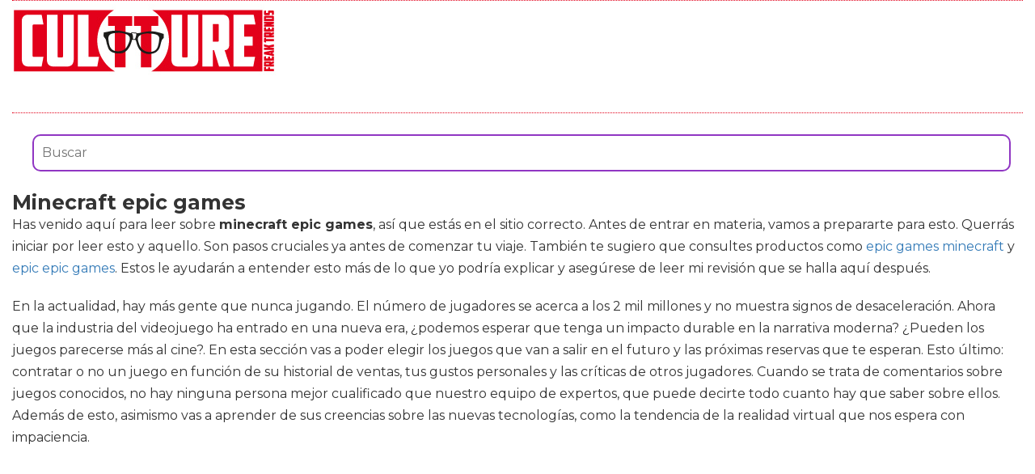

--- FILE ---
content_type: text/html; charset=utf-8
request_url: https://www.cultture.com/videojuegos/minecraft-epic-games/
body_size: 6820
content:

<!DOCTYPE html>
<html lang="es">
    <head>
        <link rel="icon" type="image/png" href="/static/img/favicon.ico">
        <link rel="apple-touch-icon" href="/static/img/icons/icono192.png">
        <meta charset="utf-8">
        <title>Comprar minecraft epic games 🥇 【 desde 1.29 € 】 | Cultture</title>
        <meta name="geo.region" content="">
        <meta name="theme-color" content="#e2001a">
        <meta name="robots" content="max-image-preview:large">

        
        <meta name="google-signin-client_id" content="9700954586-k6onrqu2i72uqccr560pdn96euc502vf.apps.googleusercontent.com">
        <script src="https://apis.google.com/js/platform.js?onload=renderButton" async defer></script>
        <script src="https://accounts.google.com/gsi/client" async defer></script>
        

        
        <link href='https://fonts.googleapis.com/css?family=Montserrat:400,700' rel='stylesheet' type='text/css'>
        <link rel="stylesheet" href="https://stackpath.bootstrapcdn.com/bootstrap/3.4.1/css/bootstrap.min.css" integrity="sha384-HSMxcRTRxnN+Bdg0JdbxYKrThecOKuH5zCYotlSAcp1+c8xmyTe9GYg1l9a69psu" crossorigin="anonymous">
        <link rel="stylesheet" type="text/css" href="/static/css/base.css?v=4.0.9">
        <meta content="width=device-width, minimum-scale=1, maximum-scale=5,initial-scale=1" name="viewport" >
        <meta name="format-detection" content="telephone=no">
        

        
  <link rel="stylesheet" type="text/css" href="/static/css/anews.css?v=4.0.9">
  <meta name="Description" content="">
  <meta name="Keywords" content="">
  
  <script type='application/ld+json'>[{"@context":"https://schema.org","@type":"BreadcrumbList","itemListElement":[{"@type":"ListItem","position":1,"name":"🔴 Web Friki","item":"https://www.cultture.com/"},{"@type":"ListItem","position":2,"name":"🔴 Productos de videojuegos","item":"https://www.cultture.com/videojuegos/"},{"@type":"ListItem","position":3,"name":"🔴 Minecraft epic games","item":"https://www.cultture.com/videojuegos/minecraft-epic-games/"}]}]</script>
  <script async src="https://pagead2.googlesyndication.com/pagead/js/adsbygoogle.js?client=ca-pub-4470182540755683" crossorigin="anonymous"></script>

        <script>
           (function(i,s,o,g,r,a,m){i['GoogleAnalyticsObject']=r;i[r]=i[r]||function(){
           (i[r].q=i[r].q||[]).push(arguments)},i[r].l=1*new Date();a=s.createElement(o),
           m=s.getElementsByTagName(o)[0];a.async=1;a.src=g;m.parentNode.insertBefore(a,m)
           })(window,document,'script','//www.google-analytics.com/analytics.js','ga');
         
           ga('create', 'UA-18697816-4', 'auto');
           ga('require', 'displayfeatures');
           ga('send', 'pageview');
        </script>


        <link rel="manifest" href="/manifest.json">
        <script src="https://code.jquery.com/jquery-3.5.1.min.js" integrity="sha256-9/aliU8dGd2tb6OSsuzixeV4y/faTqgFtohetphbbj0=" crossorigin="anonymous"></script>
        <script src="/static/js/adserver.js?v=4.0.9"></script>

    </head>
    <body >
    <div id="Skin-Antevenio">
      <div class="container-fluid">
        <div id="general">
          <div id="header">
            
            
            <nav class="navbar navbar-default">
              <div class="container-fluid">
                <div class="logobrand">
                  <a class="navbar-brand" href="/">
                    <img loading="lazy" class="imglogo" src="/static/img/cultture_logo.png" alt="Web Friki" title="Web Friki">
                  </a>
                </div>
                <div class="navbar-header">
                
                </div>
                <div class="collapse navbar-collapse" id="bs-example-navbar-collapse-1">
                
                </div>
              </div><!-- /.container-fluid -->
              
            </nav>
            
            
          </div>
          <div id="content" >
              
  <div class="row">
    <div class="description col-xs-12 col-md-12">
      <form class="navbar-form navbar-left" action="/videojuegos-search/" method="post" style="width:100%;padding: 20px;"><input type='hidden' name='csrfmiddlewaretoken' value='j1e1VQOpX1HGK15YgEQEFZsqKEhYAvQ5XfuYh32PIBuJJOhEKbKdODyiUGyxrlEQ' />
          <input type="text" name="searchbox" class="search-query span2" placeholder="Buscar" maxlength="100" required="" id="id_searchbox" style="width:100%;padding:10px;">
      </form>
      <h1>Minecraft epic games</h1>

      <div id="intro">
      
        <p>Has venido aquí para leer sobre <strong>minecraft epic games</strong>, así que estás en el sitio correcto. Antes de entrar en materia, vamos a prepararte para esto. Querrás iniciar por leer esto y aquello. Son pasos cruciales ya antes de comenzar tu viaje. También te sugiero que consultes productos como <a href='/videojuegos/epic-games-minecraft/' title='epic games minecraft'>epic games minecraft</a> y <a href='/videojuegos/epic-epic-games/' title='epic epic games'>epic epic games</a>. Estos le ayudarán a entender esto más de lo que yo podría explicar y asegúrese de leer mi revisión que se halla aquí después.</p><p> En la actualidad, hay más gente que nunca jugando. El número de jugadores se acerca a los 2 mil millones y no muestra signos de desaceleración. Ahora que la industria del videojuego ha entrado en una nueva era, ¿podemos esperar que tenga un impacto durable en la narrativa moderna? ¿Pueden los juegos parecerse más al cine?. En esta sección vas a poder elegir los juegos que van a salir en el futuro y las próximas reservas que te esperan. Esto último: contratar o no un juego en función de su historial de ventas, tus gustos personales y las críticas de otros jugadores. Cuando se trata de comentarios sobre juegos conocidos, no hay ninguna persona mejor cualificado que nuestro equipo de expertos, que puede decirte todo cuanto hay que saber sobre ellos. Además de esto, asimismo vas a aprender de sus creencias sobre las nuevas tecnologías, como la tendencia de la realidad virtual que nos espera con impaciencia.</p><p> La popularidad de los juegos es indiscutible. Todo el mundo, desde los pequeños hasta los abuelos, goza de los juegos actualmente. Lo que empezó como un pasatiempo casual en los años 90 se ha transformado en algo mucho mayor en nuestros días, en especial con los avances en tecnología. Con tantos juegos disponibles hoy día, uno puede no saber por dónde empezar. Hay jugadores en todo el mundo a los que les encantaría conseguir juegos más baratos. El inconveniente es que hay muchos menos juegos de este género, que los más caros, lo que hace prácticamente imposible localizar el que necesitas. No obstante, la situación no es desesperada, conque prosiga leyendo y vea de qué forma puede lograr títulos de juegos baratos.</p>
      
      </div>

      <h2>Listado top ventas para Minecraft epic games</h2>
      <div id="listado">
      
        <p>Aquí podrás encontrar multitud de productos como <strong>minecraft epic games</strong> perfectos para el cuidado de juegos. Que sepas que para poder encontrar infinidad de opciones para poder comprar lo mejor para juegos, estás en uno de los mejores sitios web del mercado.</p>
      
      </div>
      
      <div class="row lalala" lelele="aHR0cHM6Ly93d3cuYW1hem9uLmVzL2RwL0IwODEzWUJWRDY/dGFnPWN1bHR0dXJlLTIx">
        <div class="products col-xs-12 col-md-offset-1 col-md-10">
          <div class="row product">
            <div class="col-xs-12 col-md-12">
              <div class="row">
                <div class="col-xs-12 col-md-3">
                  <img src="/pics/2021/12/24/i-died-in-minecraft-emo-song-176024.jpg" title="I Died in Minecraft (Emo Song)" alt="I Died in Minecraft (Emo Song)"> 
                </div> 
                <div class="col-xs-12 col-md-9">
                  <h3>I Died in Minecraft (Emo Song)</h3> 
                  <div><ul></ul></div>
                  <div style="text-align:right;">
                  
                    <div class="comprar"><i class="fas fa-shopping-cart"></i> Ver precios en Amazon</div>
                  </div>
                </div> 
              </div> 
            </div> 
          </div> 
        </div>
      </div>
      
      <div class="row lalala" lelele="aHR0cHM6Ly93d3cuYW1hem9uLmVzL2RwL0IwODEzWkNEUU4/dGFnPWN1bHR0dXJlLTIx">
        <div class="products col-xs-12 col-md-offset-1 col-md-10">
          <div class="row product">
            <div class="col-xs-12 col-md-12">
              <div class="row">
                <div class="col-xs-12 col-md-3">
                  <img src="/pics/2021/12/24/white-girl-minecraft-ukulele-song-176023.jpg" title="White Girl Minecraft Ukulele Song" alt="White Girl Minecraft Ukulele Song"> 
                </div> 
                <div class="col-xs-12 col-md-9">
                  <h3>White Girl Minecraft Ukulele Song</h3> 
                  <div><ul></ul></div>
                  <div style="text-align:right;">
                  
                    <div class="comprar"><i class="fas fa-shopping-cart"></i> Ver precios en Amazon</div>
                  </div>
                </div> 
              </div> 
            </div> 
          </div> 
        </div>
      </div>
      
      <div class="row lalala" lelele="aHR0cHM6Ly93d3cuYW1hem9uLmVzL2RwL0IwODEzWk04NFY/dGFnPWN1bHR0dXJlLTIx">
        <div class="products col-xs-12 col-md-offset-1 col-md-10">
          <div class="row product">
            <div class="col-xs-12 col-md-12">
              <div class="row">
                <div class="col-xs-12 col-md-3">
                  <img src="/pics/2021/12/24/minecraft-isnt-violent-176022.jpg" title="Minecraft Isn’t Violent!!!" alt="Minecraft Isn’t Violent!!!"> 
                </div> 
                <div class="col-xs-12 col-md-9">
                  <h3>Minecraft Isn’t Violent!!!</h3> 
                  <div><ul></ul></div>
                  <div style="text-align:right;">
                  
                    <div class="comprar"><i class="fas fa-shopping-cart"></i> Ver precios en Amazon</div>
                  </div>
                </div> 
              </div> 
            </div> 
          </div> 
        </div>
      </div>
      
      <div class="row lalala" lelele="aHR0cHM6Ly93d3cuYW1hem9uLmVzL2RwL0IwODEzWk1INU0/dGFnPWN1bHR0dXJlLTIx">
        <div class="products col-xs-12 col-md-offset-1 col-md-10">
          <div class="row product">
            <div class="col-xs-12 col-md-12">
              <div class="row">
                <div class="col-xs-12 col-md-3">
                  <img src="/pics/2021/12/24/i-love-minecraft-176021.jpg" title="I Love Minecraft" alt="I Love Minecraft"> 
                </div> 
                <div class="col-xs-12 col-md-9">
                  <h3>I Love Minecraft</h3> 
                  <div><ul></ul></div>
                  <div style="text-align:right;">
                  
                    <div class="comprar"><i class="fas fa-shopping-cart"></i> Ver precios en Amazon</div>
                  </div>
                </div> 
              </div> 
            </div> 
          </div> 
        </div>
      </div>
      
      <div class="row lalala" lelele="aHR0cHM6Ly93d3cuYW1hem9uLmVzL2RwL0IwODE0MUhURFA/dGFnPWN1bHR0dXJlLTIx">
        <div class="products col-xs-12 col-md-offset-1 col-md-10">
          <div class="row product">
            <div class="col-xs-12 col-md-12">
              <div class="row">
                <div class="col-xs-12 col-md-3">
                  <img src="/pics/2021/12/24/i-love-minecraft-176020.jpg" title="I Love Minecraft" alt="I Love Minecraft"> 
                </div> 
                <div class="col-xs-12 col-md-9">
                  <h3>I Love Minecraft</h3> 
                  <div><ul></ul></div>
                  <div style="text-align:right;">
                  
                    <div class="comprar"><i class="fas fa-shopping-cart"></i> Ver precios en Amazon</div>
                  </div>
                </div> 
              </div> 
            </div> 
          </div> 
        </div>
      </div>
      
      <div class="row lalala" lelele="aHR0cHM6Ly93d3cuYW1hem9uLmVzL2RwL0IwODc1Uzc4SkY/dGFnPWN1bHR0dXJlLTIx">
        <div class="products col-xs-12 col-md-offset-1 col-md-10">
          <div class="row product">
            <div class="col-xs-12 col-md-12">
              <div class="row">
                <div class="col-xs-12 col-md-3">
                  <img src="/pics/2021/12/24/i-love-minecraft-acoustic-176019.jpg" title="I Love Minecraft (Acoustic)" alt="I Love Minecraft (Acoustic)"> 
                </div> 
                <div class="col-xs-12 col-md-9">
                  <h3>I Love Minecraft (Acoustic)</h3> 
                  <div><ul></ul></div>
                  <div style="text-align:right;">
                  
                    <div class="comprar"><i class="fas fa-shopping-cart"></i> Ver precios en Amazon</div>
                  </div>
                </div> 
              </div> 
            </div> 
          </div> 
        </div>
      </div>
      
      <div class="row lalala" lelele="aHR0cHM6Ly93d3cuYW1hem9uLmVzL2RwL0IwN1kyS0JIMU0/dGFnPWN1bHR0dXJlLTIx">
        <div class="products col-xs-12 col-md-offset-1 col-md-10">
          <div class="row product">
            <div class="col-xs-12 col-md-12">
              <div class="row">
                <div class="col-xs-12 col-md-3">
                  <img src="/pics/2021/12/24/mr-minecraft-176018.jpg" title="Mr. Minecraft" alt="Mr. Minecraft"> 
                </div> 
                <div class="col-xs-12 col-md-9">
                  <h3>Mr. Minecraft</h3> 
                  <div><ul></ul></div>
                  <div style="text-align:right;">
                  
                    <div class="comprar"><i class="fas fa-shopping-cart"></i> Ver precios en Amazon</div>
                  </div>
                </div> 
              </div> 
            </div> 
          </div> 
        </div>
      </div>
      
      <div class="row lalala" lelele="aHR0cHM6Ly93d3cuYW1hem9uLmVzL2RwL0IwN1kyS1lCUDk/dGFnPWN1bHR0dXJlLTIx">
        <div class="products col-xs-12 col-md-offset-1 col-md-10">
          <div class="row product">
            <div class="col-xs-12 col-md-12">
              <div class="row">
                <div class="col-xs-12 col-md-3">
                  <img src="/pics/2021/12/24/minecraft-176017.jpg" title="Minecraft" alt="Minecraft"> 
                </div> 
                <div class="col-xs-12 col-md-9">
                  <h3>Minecraft</h3> 
                  <div><ul></ul></div>
                  <div style="text-align:right;">
                  
                    <div class="comprar"><i class="fas fa-shopping-cart"></i> Ver precios en Amazon</div>
                  </div>
                </div> 
              </div> 
            </div> 
          </div> 
        </div>
      </div>
      
      <div class="row lalala" lelele="aHR0cHM6Ly93d3cuYW1hem9uLmVzL2RwLzE0MDUyOTY0N1g/dGFnPWN1bHR0dXJlLTIx">
        <div class="products col-xs-12 col-md-offset-1 col-md-10">
          <div class="row product">
            <div class="col-xs-12 col-md-12">
              <div class="row">
                <div class="col-xs-12 col-md-3">
                  <img src="/pics/2021/12/16/minecraft-epic-bases-12-mind-blowing-builds-to-spark-your-imagination-4091.jpg" title="Minecraft Epic Bases: 12 mind-blowing builds to spark your imagination" alt="Minecraft Epic Bases: 12 mind-blowing builds to spark your imagination"> 
                </div> 
                <div class="col-xs-12 col-md-9">
                  <h3>Minecraft Epic Bases: 12 mind-blowing builds to spark your imagination</h3> 
                  <div><ul><li>Binding : hardcover</li><li>Publisher : Egmont Books Ltd</li></ul></div>
                  <div style="text-align:right;">
                  
                    <div class="comprar"><i class="fas fa-shopping-cart"></i> Ver precios en Amazon</div>
                  </div>
                </div> 
              </div> 
            </div> 
          </div> 
        </div>
      </div>
      
      <div class="row lalala" lelele="aHR0cHM6Ly93d3cuYW1hem9uLmVzL2RwL0IwN1kySzlQTEg/dGFnPWN1bHR0dXJlLTIx">
        <div class="products col-xs-12 col-md-offset-1 col-md-10">
          <div class="row product">
            <div class="col-xs-12 col-md-12">
              <div class="row">
                <div class="col-xs-12 col-md-3">
                  <img src="/pics/2021/12/16/the-epic-gamer-minecraft-parodies-collection-2446.jpg" title="The Epic Gamer Minecraft Parodies Collection" alt="The Epic Gamer Minecraft Parodies Collection"> 
                </div> 
                <div class="col-xs-12 col-md-9">
                  <h3>The Epic Gamer Minecraft Parodies Collection</h3> 
                  <div><ul></ul></div>
                  <div style="text-align:right;">
                  
                    <div class="comprar"><i class="fas fa-shopping-cart"></i> Ver precios en Amazon</div>
                  </div>
                </div> 
              </div> 
            </div> 
          </div> 
        </div>
      </div>
      



      <h2>Imágenes de Minecraft epic games</h2>
      <div id="galeria">
      
        <p>Tienes aquí un montón de fotografías de <strong>minecraft epic games</strong> para que te hagas una idea y puedas seleccionar entre todos los modelos de videojuegos. Haz click con el ratón en en una de las fotografías para ver la ficha íntegra del artículo y su precio.</p>
      
      </div>
      
      
      
      
      
      
      
      
      
      
      
      
      
      
      
      
      
      
      <div class="row">
        <div class="products col-xs-12 col-md-offset-1 col-md-10">
          <div class="row product">
            
            <div class="col-xs-6 col-md-3 lalala" lelele="aHR0cHM6Ly93d3cuYW1hem9uLmVzL2RwLzE0MDUyOTY0N1g/dGFnPWN1bHR0dXJlLTIx">
              <img src="/pics/2021/12/16/minecraft-epic-bases-12-mind-blowing-builds-to-spark-your-imagination-4091-2.jpg" title="Minecraft Epic Bases: 12 mind-blowing builds to spark your imagination" alt="Minecraft Epic Bases: 12 mind-blowing builds to spark your imagination"> 
            </div> 
            
            
            <div class="col-xs-6 col-md-3 lalala" lelele="aHR0cHM6Ly93d3cuYW1hem9uLmVzL2RwLzE0MDUyOTY0N1g/dGFnPWN1bHR0dXJlLTIx">
              <img src="/pics/2021/12/16/minecraft-epic-bases-12-mind-blowing-builds-to-spark-your-imagination-4091-3.jpg" title="Minecraft Epic Bases: 12 mind-blowing builds to spark your imagination" alt="Minecraft Epic Bases: 12 mind-blowing builds to spark your imagination"> 
            </div> 
            
            
            <div class="col-xs-6 col-md-3 lalala" lelele="aHR0cHM6Ly93d3cuYW1hem9uLmVzL2RwLzE0MDUyOTY0N1g/dGFnPWN1bHR0dXJlLTIx">
              <img src="/pics/2021/12/16/minecraft-epic-bases-12-mind-blowing-builds-to-spark-your-imagination-4091-4.jpg" title="Minecraft Epic Bases: 12 mind-blowing builds to spark your imagination" alt="Minecraft Epic Bases: 12 mind-blowing builds to spark your imagination"> 
            </div> 
            
            
            <div class="col-xs-6 col-md-3 lalala" lelele="aHR0cHM6Ly93d3cuYW1hem9uLmVzL2RwLzE0MDUyOTY0N1g/dGFnPWN1bHR0dXJlLTIx">
              <img src="/pics/2021/12/16/minecraft-epic-bases-12-mind-blowing-builds-to-spark-your-imagination-5.jpg" title="Minecraft Epic Bases: 12 mind-blowing builds to spark your imagination" alt="Minecraft Epic Bases: 12 mind-blowing builds to spark your imagination"> 
            </div> 
            
          </div> 
        </div>
      </div>
      
      
      
      


    </div>

    <div class="cat_prod col-xs-12 col-md-offset-1 col-md-10">
      <h2>Otros productos de videojuegos similares a Minecraft epic games</h2>
      <div class="row">
        
        <a class="col-xs-12 col-md-6 related_news" href="/videojuegos/epic-games-tr/" title="epic games tr">
            <span class="title">epic games tr</span>
        </a>   
        
        <a class="col-xs-12 col-md-6 related_news" href="/videojuegos/epic-games-gta-5-ps4/" title="epic games gta 5 ps4">
            <span class="title">epic games gta 5 ps4</span>
        </a>   
        
        <a class="col-xs-12 col-md-6 related_news" href="/videojuegos/ark-epic-games/" title="ark epic games">
            <span class="title">ark epic games</span>
        </a>   
        
        <a class="col-xs-12 col-md-6 related_news" href="/videojuegos/epic-games/" title="epic games">
            <span class="title">epic games</span>
        </a>   
        
        <a class="col-xs-12 col-md-6 related_news" href="/videojuegos/s-epic-games/" title="s epic games">
            <span class="title">s epic games</span>
        </a>   
        
        <a class="col-xs-12 col-md-6 related_news" href="/videojuegos/epic-games-ps4/" title="epic games ps4">
            <span class="title">epic games ps4</span>
        </a>   
        
        <a class="col-xs-12 col-md-6 related_news" href="/videojuegos/among-us-epic-games/" title="among us epic games">
            <span class="title">among us epic games</span>
        </a>   
        
        <a class="col-xs-12 col-md-6 related_news" href="/videojuegos/psn-epic-games/" title="psn epic games">
            <span class="title">psn epic games</span>
        </a>   
        
        <a class="col-xs-12 col-md-6 related_news" href="/videojuegos/epic-games-ps3/" title="epic games ps3">
            <span class="title">epic games ps3</span>
        </a>   
        
        <a class="col-xs-12 col-md-6 related_news" href="/videojuegos/epic-com-games/" title="epic com games">
            <span class="title">epic com games</span>
        </a>   
        
        <a class="col-xs-12 col-md-6 related_news" href="/videojuegos/epic-games-key/" title="epic games key">
            <span class="title">epic games key</span>
        </a>   
        
        <a class="col-xs-12 col-md-6 related_news" href="/videojuegos/gta-v-pc-epic-games/" title="gta v pc epic games">
            <span class="title">gta v pc epic games</span>
        </a>   
        
        <a class="col-xs-12 col-md-6 related_news" href="/videojuegos/epic-games-psn/" title="epic games psn">
            <span class="title">epic games psn</span>
        </a>   
        
        <a class="col-xs-12 col-md-6 related_news" href="/videojuegos/epic-games-web/" title="epic games web">
            <span class="title">epic games web</span>
        </a>   
        
        <a class="col-xs-12 col-md-6 related_news" href="/videojuegos/epic-games-es/" title="epic games es">
            <span class="title">epic games es</span>
        </a>   
        
        <a class="col-xs-12 col-md-6 related_news" href="/videojuegos/gta-5-epic-games/" title="gta 5 epic games">
            <span class="title">gta 5 epic games</span>
        </a>   
        
        <a class="col-xs-12 col-md-6 related_news" href="/videojuegos/epic-games-gta-5/" title="epic games gta 5">
            <span class="title">epic games gta 5</span>
        </a>   
        
        <a class="col-xs-12 col-md-6 related_news" href="/videojuegos/ark-epic-games-key/" title="ark epic games key">
            <span class="title">ark epic games key</span>
        </a>   
        
        <a class="col-xs-12 col-md-6 related_news" href="/videojuegos/epic-games-ark/" title="epic games ark">
            <span class="title">epic games ark</span>
        </a>   
        
        <a class="col-xs-12 col-md-6 related_news" href="/videojuegos/epic-games-com/" title="epic games com">
            <span class="title">epic games com</span>
        </a>   
        
        <a class="col-xs-12 col-md-6 related_news" href="/videojuegos/epic-games-ps/" title="epic games ps">
            <span class="title">epic games ps</span>
        </a>   
        
        <a class="col-xs-12 col-md-6 related_news" href="/videojuegos/gta-v-epic-games/" title="gta v epic games">
            <span class="title">gta v epic games</span>
        </a>   
        
        <a class="col-xs-12 col-md-6 related_news" href="/videojuegos/epic-games-among-us/" title="epic games among us">
            <span class="title">epic games among us</span>
        </a>   
        
        <a class="col-xs-12 col-md-6 related_news" href="/videojuegos/logo-epic-games/" title="logo epic games">
            <span class="title">logo epic games</span>
        </a>   
        
        <a class="col-xs-12 col-md-6 related_news" href="/videojuegos/biblioteca-epic-games/" title="biblioteca epic games">
            <span class="title">biblioteca epic games</span>
        </a>   
        
        <a class="col-xs-12 col-md-6 related_news" href="/videojuegos/codigos-de-epic-games/" title="codigos de epic games">
            <span class="title">codigos de epic games</span>
        </a>   
        
        <a class="col-xs-12 col-md-6 related_news" href="/videojuegos/epic-games-affiliate/" title="epic games affiliate">
            <span class="title">epic games affiliate</span>
        </a>   
        
        <a class="col-xs-12 col-md-6 related_news" href="/videojuegos/pavos-epic-games/" title="pavos epic games">
            <span class="title">pavos epic games</span>
        </a>   
        
        <a class="col-xs-12 col-md-6 related_news" href="/videojuegos/fortnite-epic-games/" title="fortnite epic games">
            <span class="title">fortnite epic games</span>
        </a>   
        
        <a class="col-xs-12 col-md-6 related_news" href="/videojuegos/epic-games-madrid/" title="epic games madrid">
            <span class="title">epic games madrid</span>
        </a>   
        
        <a class="col-xs-12 col-md-6 related_news" href="/videojuegos/epic-games-amigos/" title="epic games amigos">
            <span class="title">epic games amigos</span>
        </a>   
        
        <a class="col-xs-12 col-md-6 related_news" href="/videojuegos/epic-games-installer/" title="epic games installer">
            <span class="title">epic games installer</span>
        </a>   
        
        <a class="col-xs-12 col-md-6 related_news" href="/videojuegos/kena-epic-games/" title="kena epic games">
            <span class="title">kena epic games</span>
        </a>   
        
        <a class="col-xs-12 col-md-6 related_news" href="/videojuegos/epic-games-batman/" title="epic games batman">
            <span class="title">epic games batman</span>
        </a>   
        
        <a class="col-xs-12 col-md-6 related_news" href="/videojuegos/keys-epic-games/" title="keys epic games">
            <span class="title">keys epic games</span>
        </a>   
        
        <a class="col-xs-12 col-md-6 related_news" href="/videojuegos/epic-games-pavos/" title="epic games pavos">
            <span class="title">epic games pavos</span>
        </a>   
        
        <a class="col-xs-12 col-md-6 related_news" href="/videojuegos/juegos-de-epic-games/" title="juegos de epic games">
            <span class="title">juegos de epic games</span>
        </a>   
        
        <a class="col-xs-12 col-md-6 related_news" href="/videojuegos/epic-games-com-activate/" title="epic games com activate">
            <span class="title">epic games com activate</span>
        </a>   
        
        <a class="col-xs-12 col-md-6 related_news" href="/videojuegos/codigos-epic-games/" title="codigos epic games">
            <span class="title">codigos epic games</span>
        </a>   
        
        <a class="col-xs-12 col-md-6 related_news" href="/videojuegos/epic-games-bilbao/" title="epic games bilbao">
            <span class="title">epic games bilbao</span>
        </a>   
        
        <a class="col-xs-12 col-md-6 related_news" href="/videojuegos/hitman-3-epic-games/" title="hitman 3 epic games">
            <span class="title">hitman 3 epic games</span>
        </a>   
        
        <a class="col-xs-12 col-md-6 related_news" href="/videojuegos/epic-games-videojuegos/" title="epic games videojuegos">
            <span class="title">epic games videojuegos</span>
        </a>   
        
        <a class="col-xs-12 col-md-6 related_news" href="/videojuegos/contactar-epic-games/" title="contactar epic games">
            <span class="title">contactar epic games</span>
        </a>   
        
        <a class="col-xs-12 col-md-6 related_news" href="/videojuegos/epic-games-register/" title="epic games register">
            <span class="title">epic games register</span>
        </a>   
        
        <a class="col-xs-12 col-md-6 related_news" href="/videojuegos/tienda-epic-games/" title="tienda epic games">
            <span class="title">tienda epic games</span>
        </a>   
        
        <a class="col-xs-12 col-md-6 related_news" href="/videojuegos/overcooked-2-epic-games/" title="overcooked 2 epic games">
            <span class="title">overcooked 2 epic games</span>
        </a>   
        
        <a class="col-xs-12 col-md-6 related_news" href="/videojuegos/epic-games-tienda/" title="epic games tienda">
            <span class="title">epic games tienda</span>
        </a>   
        
        <a class="col-xs-12 col-md-6 related_news" href="/videojuegos/epic-games-boogie-down/" title="epic games boogie down">
            <span class="title">epic games boogie down</span>
        </a>   
        
        <a class="col-xs-12 col-md-6 related_news" href="/videojuegos/batman-epic-games/" title="batman epic games">
            <span class="title">batman epic games</span>
        </a>   
        
        <a class="col-xs-12 col-md-6 related_news" href="/videojuegos/tarjetas-de-epic-games/" title="tarjetas de epic games">
            <span class="title">tarjetas de epic games</span>
        </a>   
        
      </div>
    </div>
    <div class="col-xs-12 col-md-offset-1 col-md-10">
      <div class="row">
        <p>Trendingttopics propietario de www.cultture.com declara que en calidad de Afiliado de Amazon, obtiene ingresos por las compras adscritas que cumplen los requisitos aplicables y por ello aparecen enlaces dentro del site que llevan al usuario hacia fichas de producto de Amazon.es</p>
      </div>
    </div>

  </div>
  <link rel="stylesheet" href="https://use.fontawesome.com/releases/v5.6.1/css/all.css" crossorigin="anonymous">

          </div>
          
          
          <footer id="footer">
                <a title="Publicidad" rel="nofollow" href="https://www.trendingttopics.com/publicidad">PUBLICIDAD</a>&nbsp;&nbsp;&nbsp;&nbsp;
                <a title="Colabora" rel="nofollow" href="https://www.trendingttopics.com/colabora">COLABORA</a>&nbsp;&nbsp;&nbsp;&nbsp;
                <a title="Aviso legal" rel="nofollow" href="https://www.trendingttopics.com/avisolegal">AVISO LEGAL</a>&nbsp;&nbsp;&nbsp;&nbsp;
                <a title="Contacto" rel="nofollow" href="https://www.cultture.com/670-contacto">CONTACTO</a>&nbsp;&nbsp;&nbsp;&nbsp;
                Copyright 2026 Cultture <img loading="lazy" style="float:right;margin-top:-11px" height="35" width="201" alt="Trending Topics" src="https://www.trendingttopics.com/static/img/logoTT35.png">
              
          </footer>
        </div>
      </div>
</div>


        <script src="https://stackpath.bootstrapcdn.com/bootstrap/3.4.1/js/bootstrap.min.js" integrity="sha384-aJ21OjlMXNL5UyIl/XNwTMqvzeRMZH2w8c5cRVpzpU8Y5bApTppSuUkhZXN0VxHd" crossorigin="anonymous"></script>

        <script src="https://www.gstatic.com/firebasejs/4.9.1/firebase.js"></script>
        <script>
          // Initialize Firebase
          var config = {
            apiKey: "AIzaSyAvxwgz2PIeRMYtuIQCEye5FSIBHgE4x7Y",
            authDomain: "estarguapas-b1e67.firebaseapp.com",
            databaseURL: "https://estarguapas-b1e67.firebaseio.com",
            projectId: "estarguapas-b1e67",
            storageBucket: "estarguapas-b1e67.appspot.com",
            messagingSenderId: "386395162390"
          };
          firebase.initializeApp(config);
        </script>
        <script src="https://www.gstatic.com/firebasejs/4.9.1/firebase-messaging.js"></script>

        <script src="/static/js/base.js?v=4.0.9"></script>

        <script>reqPermissionNouser();</script>



        
        
        <script src="/static/js/adserver.js?v=4.0.9"></script>
        <script src="/static/js/newsletter.js?v=4.0.9"></script>
        

    </body>
</html>


--- FILE ---
content_type: text/html; charset=utf-8
request_url: https://www.google.com/recaptcha/api2/aframe
body_size: 269
content:
<!DOCTYPE HTML><html><head><meta http-equiv="content-type" content="text/html; charset=UTF-8"></head><body><script nonce="rr9kjkWEDW3LQH6TKL2pOw">/** Anti-fraud and anti-abuse applications only. See google.com/recaptcha */ try{var clients={'sodar':'https://pagead2.googlesyndication.com/pagead/sodar?'};window.addEventListener("message",function(a){try{if(a.source===window.parent){var b=JSON.parse(a.data);var c=clients[b['id']];if(c){var d=document.createElement('img');d.src=c+b['params']+'&rc='+(localStorage.getItem("rc::a")?sessionStorage.getItem("rc::b"):"");window.document.body.appendChild(d);sessionStorage.setItem("rc::e",parseInt(sessionStorage.getItem("rc::e")||0)+1);localStorage.setItem("rc::h",'1768608443660');}}}catch(b){}});window.parent.postMessage("_grecaptcha_ready", "*");}catch(b){}</script></body></html>